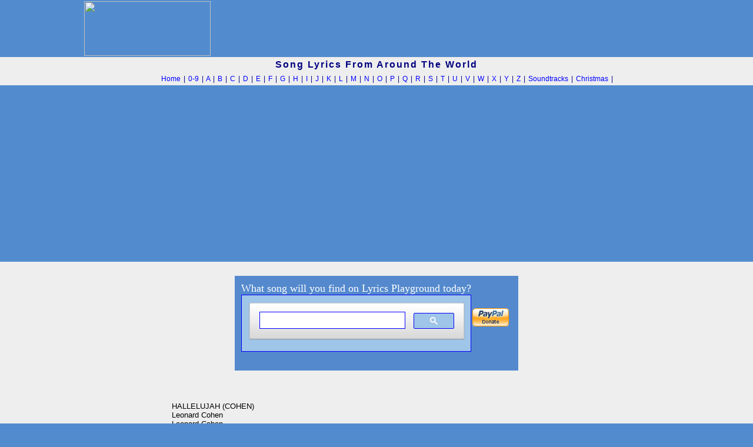

--- FILE ---
content_type: text/html; charset=utf-8
request_url: https://www.google.com/recaptcha/api2/aframe
body_size: 114
content:
<!DOCTYPE HTML><html><head><meta http-equiv="content-type" content="text/html; charset=UTF-8"></head><body><script nonce="7JCuGZfQF2tCJWhdIQScIw">/** Anti-fraud and anti-abuse applications only. See google.com/recaptcha */ try{var clients={'sodar':'https://pagead2.googlesyndication.com/pagead/sodar?'};window.addEventListener("message",function(a){try{if(a.source===window.parent){var b=JSON.parse(a.data);var c=clients[b['id']];if(c){var d=document.createElement('img');d.src=c+b['params']+'&rc='+(localStorage.getItem("rc::a")?sessionStorage.getItem("rc::b"):"");window.document.body.appendChild(d);sessionStorage.setItem("rc::e",parseInt(sessionStorage.getItem("rc::e")||0)+1);localStorage.setItem("rc::h",'1765530371779');}}}catch(b){}});window.parent.postMessage("_grecaptcha_ready", "*");}catch(b){}</script></body></html>